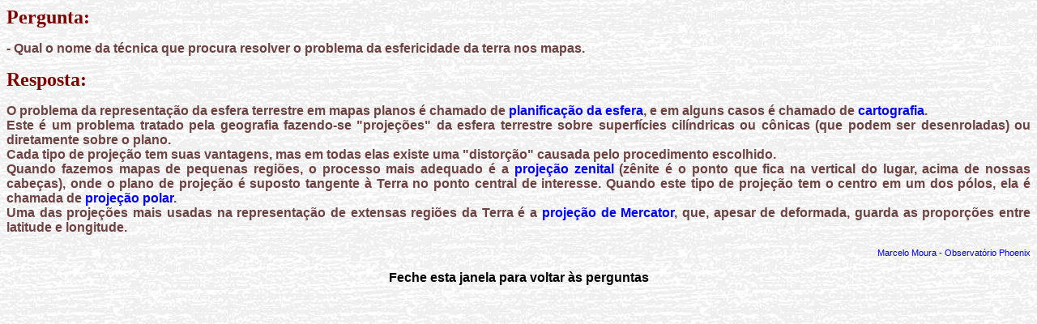

--- FILE ---
content_type: text/html
request_url: https://observatorio-phoenix.org/l_faqs/24_faqc5.htm
body_size: 1603
content:
<html>

<head>
<link rel=stylesheet type="text/css" href="faqs.css">
<meta name="keywords" content="sistema solar, sol, planeta, �rbita, estrela, telesc�pio">
</head>

<body background="../imagem/fundo16.jpg">

<h1>Pergunta:</h1>

<p> - Qual o nome da t�cnica que procura resolver o problema da esfericidade da terra nos mapas.

<h1>Resposta:</h1>

<p> O problema da representa��o da esfera terrestre em mapas planos � chamado de <FONT 
color=#0000ff>planifica��o da esfera</FONT>, e em alguns casos � chamado de 
<FONT color=#0000ff>cartografia</FONT>.<br>
 Este � um problema tratado pela 
geografia fazendo-se "proje��es" da esfera terrestre sobre superf�cies 
cil�ndricas ou c�nicas (que podem ser desenroladas) ou diretamente sobre o 
 plano.<br>
 Cada tipo de proje��o tem suas 
vantagens, mas em todas elas existe uma "distor��o" causada pelo procedimento 
escolhido.<br>
 Quando fazemos mapas de pequenas 
regi�es, o processo mais adequado � a <FONT color='#0000ff'>proje��o zenital 
</FONT>(z�nite � o ponto que fica na vertical do lugar, acima de nossas 
cabe�as), onde o plano de proje��o � suposto tangente � Terra no ponto 
central de interesse. Quando este tipo de proje��o tem 
o centro em um dos p�los, ela � chamada de <FONT color='#0000ff'>proje��o 
polar</FONT>.<br>
 Uma das proje��es mais usadas na 
representa��o de extensas regi�es da Terra � a <FONT color=#0000ff>proje��o de 
Mercator</FONT>, que, apesar de deformada, guarda as propor��es entre latitude e 
longitude. 

<h2><a href="../consulta.htm"> Marcelo Moura - Observat�rio Phoenix </a></h2>
        
<h3>Feche esta janela para voltar �s perguntas</h3>
        
</body>
</html>


--- FILE ---
content_type: text/css
request_url: https://observatorio-phoenix.org/l_faqs/faqs.css
body_size: 521
content:

A:link {text-decoration: none}

h1 {font-family: nadianne, comic sans ms;
font-size: 18pt;
margin-left: .6 in;
font-weight: bolder;
color: #800000;
text-align: left}

h2 {font-family: 'arial';
font-size: 8pt;
color: green;
font-weight: lighter;
text-align: right;
margin-right: .2 in}

h3 {font-family:'arial';
font-size: 12pt;
margin-left: .6 in;
font-weight: bolder;
color: #000000;
text-align: center}


p {font-family: arial;
margin-left: .3 in;
margin-right: .2 in;
font-size: 12pt;
font-weight: bold;
color: #6f4242;
text-align: justify}

div {text-align: center;
margin: 10px 10px 10px 10px }